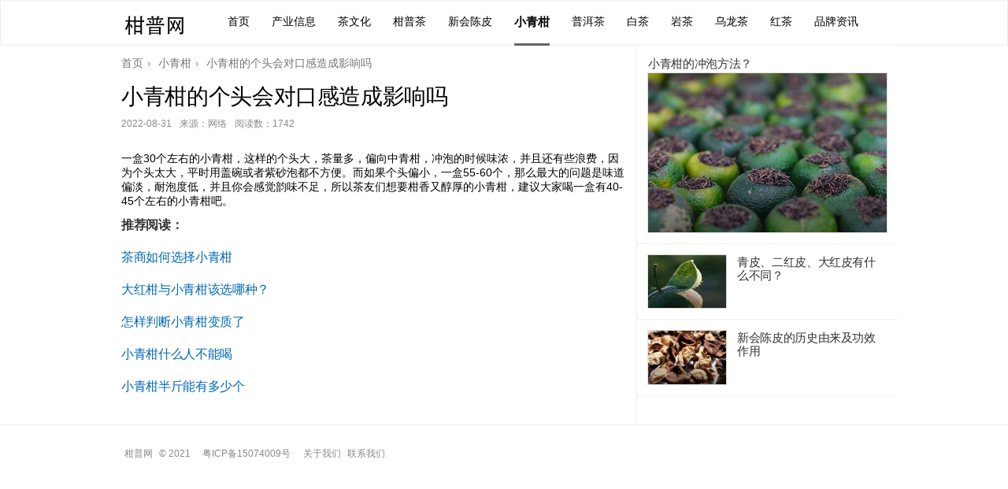

--- FILE ---
content_type: text/html;charset=utf-8
request_url: https://www.ganpu.com/xiaoqinggan/405.html
body_size: 3189
content:
<!DOCTYPE html>
<html lang="zh-CN">
<head>
<meta charset="utf-8">
<title>小青柑的个头会对口感造成影响吗 | 柑普网</title>
<meta name="keywords" content="小青柑的个头会对口感造成影响吗" />
<meta content="一盒30个左右的小青柑，这样的个头大，茶量多，偏向中青柑，冲泡的时候味浓，并且还有些浪费，因为个头太大，平时用盖碗或者紫砂泡都不方便。而如果个头偏小，一盒55-60个，那么最大的问题是味道偏淡，耐泡度低，并且你会感觉韵味不足，所以茶友们想要" name="Description" />	
<meta http-equiv="mobile-agent" content="format=html5; url=https://www.ganpu.com/xiaoqinggan/405.html"/>
<meta name="viewport" content="width=device-width, initial-scale=1, minimum-scale=1, maximum-scale=1, user-scalable=no" />
<meta name="applicable-device" content="pc,mobile">
<meta http-equiv="X-UA-Compatible" content="IE=Edge, chrome=1">
<meta http-equiv="Cache-Control" content="no-transform" />
<meta http-equiv="Cache-Control" content="no-siteapp" />
<meta name="renderer" content="webkit">
<meta content="always" name="referrer">
<link rel="stylesheet" type="text/css" href="/static/css/swiper.min.css" media="all" />
<link rel="stylesheet" type="text/css" href="/static/css/style.css" media="all" />
<style>body{font:14px Arial,Helvetica,sans-serif}</style>

<script type="text/javascript" src="/static/js/jquery-1.3.2.js" data-cfasync="true"></script>
<script type="text/javascript" src="/static/js/default.js" data-cfasync="true"></script>
<script type="text/javascript" src="/static/js/swiper.min.js" data-cfasync="true"></script>
<script>
var _hmt = _hmt || [];
(function() {
  var hm = document.createElement("script");
  hm.src = "https://hm.baidu.com/hm.js?67ba151850a166a94313e89cfb3502cc";
  var s = document.getElementsByTagName("script")[0]; 
  s.parentNode.insertBefore(hm, s);
})();
</script>

<script charset="UTF-8" id="LA_COLLECT" src="//sdk.51.la/js-sdk-pro.min.js"></script>
<script>LA.init({id:"3Ix3Ykz8qiKabblQ",ck:"3Ix3Ykz8qiKabblQ"})</script>
</head>
<body class="pc">
<div id="page" class="site">
<header id="masthead" class="site-header"><div class="wrap"><div class="site-name"><a class="home-link" href="https://www.ganpu.com" title="柑普网" rel="home">柑普网</a></div><div class="site-nav"><span id="nav-icon" class="nav-icon"></span><nav id="top-nav" class="top-nav"><ul>


<li><a href="https://www.ganpu.com">首页</a></li>

		

<li ><a href="/chanye/">产业信息</a></li>
		

<li ><a href="/chawenhua/">茶文化</a></li>
		

<li ><a href="/ganpucha/">柑普茶</a></li>
		

<li ><a href="/xinhuichenpi/">新会陈皮</a></li>
		

<li class="current"><a href="/xiaoqinggan/">小青柑</a></li>
		

<li ><a href="/puer/">普洱茶</a></li>
		

<li ><a href="/baicha/">白茶</a></li>
		

<li ><a href="/yancha/">岩茶</a></li>
		

<li ><a href="/wulongcha/">乌龙茶</a></li>
		

<li ><a href="/hongcha/">红茶</a></li>
		

<li ><a href="/pinpaizixun/">品牌资讯</a></li>

</ul></nav></div></div></header><div class="site-content-contain">
<div id="content" class="site-content">
<main id="main" class="site-main" role="main">
<div id="primary" class="content-area">
<article>
<header class="entry-header">
<script>materialtop()</script>
<div class="crumb"><a href="https://www.ganpu.com">首页</a>
 <a href="/xiaoqinggan/">小青柑</a> <a href="/xiaoqinggan/405.html">小青柑的个头会对口感造成影响吗</a></div>
<h1 class="entry-title">小青柑的个头会对口感造成影响吗</h1>
<div class="entry-meta"><span class="time"><time datetime="2022-08-31" pubdate>2022-08-31</time></span><span class="source">来源：<span>网络</span></span><span class="editor">阅读数：<span>1742</span></span></div>
</header>

 
<div class="entry-content">
 <span >一盒30个左右的小青柑，这样的个头大，茶量多，偏向中青柑，冲泡的时候味浓，并且还有些浪费，因为个头太大，平时用盖碗或者紫砂泡都不方便。而如果个头偏小，一盒55-60个，那么最大的问题是味道偏淡，耐泡度低，并且你会感觉韵味不足，所以茶友们想要柑香又醇厚的小青柑，建议大家喝一盒有40-45个左右的小青柑吧。</span>

<section class="links">
<p><strong>推荐阅读：</strong></p>

 	

<p><a href="/xiaoqinggan/853.html">茶商如何选择小青柑</a></p>

	

<p><a href="/xiaoqinggan/831.html">大红柑与小青柑该选哪种？</a></p>

	

<p><a href="/xiaoqinggan/791.html">怎样判断小青柑变质了</a></p>

	

<p><a href="/xiaoqinggan/767.html">小青柑什么人不能喝</a></p>

	

<p><a href="/xiaoqinggan/766.html">小青柑半斤能有多少个</a></p>

</section>
</div>
</article>
</div>
<aside id="secondary" class="widget-area"><div class="widget"><div class="widget-content">

<ul class="flow">


 	

<li id="post-6244"><div class="entry-title"><a href="/xiaoqinggan/284.html">小青柑的冲泡方法？</a></div>



<div class="entry-thum"><div class="entry-thum-wrap-large"><a href="/xiaoqinggan/284.html"><img src="/FileUpload/news/20211028223745995.jpeg" alt="小青柑的冲泡方法？" width="640" height="425" /></a></div></div></li>
             <li id="post-6190"><div class="entry-thum-wrap"><a href="/xinhuichenpi/275.html"><img src="/FileUpload/news/20211027001439328.jpg" alt="青皮、二红皮、大红皮有什么不同？" width="300" height="200" /></a></div><div class="entry-body-wrap"><div class="entry-title"><a href="/xinhuichenpi/275.html">青皮、二红皮、大红皮有什么不同？</a></div></div></li>
<li id="post-6190"><div class="entry-thum-wrap"><a href="/ganpucha/55.html"><img src="/FileUpload/news/20211027002610809.jpg" alt="新会陈皮的历史由来及功效作用" width="300" height="200" /></a></div><div class="entry-body-wrap"><div class="entry-title"><a href="/ganpucha/55.html">新会陈皮的历史由来及功效作用</a></div></div></li>

</ul>


</div></div></aside></main>
</div>
</div>
<footer id="colophon" class="site-footer" role="contentinfo">
<div class="wrap">
<div class="site-info"><a href="https://www.ganpu.com" title="柑普网" rel="home">柑普网</a><span class="copyright">&copy 2021 </span><span class="icp_num"><a href="javascript:" onclick="window.open('http://www.beian.miit.gov.cn/')">粤ICP备15074009号</a></span><span class="publish-link-lite"><a href="/about.php" >关于我们</a><a href="/contact.php">联系我们</a></span></div>
<div class="fixed"><ul class="fixed-area"><li action="scroll_top" title="顶端"></li></ul></div>
</div>
</footer>
</div>
</body>
</html> 

--- FILE ---
content_type: text/css
request_url: https://www.ganpu.com/static/css/style.css
body_size: 15684
content:
@charset 'UTF-8';
/*
Theme Name: light
Version: 2019
color-blue : #386093 | #0068b7 / #008eff | #2196F3
color-green : #008000
*/

*{
margin: 0;
padding: 0;
}

html{
}

body{
font-size:14px;
}

::selection{
background:#FFC8A6;
color:#000;
}

header,article,aside,footer,nav,main{
display:block;
}

pre{
font-size: 12px;
}

input[type=submit],select{
cursor:pointer;
}

p{
line-height:1.65;
}

a{
color:#333;
text-decoration:none;
}

a:hover{
color:#386093;
}

a, :hover{
-webkit-transition: all 800ms ease;
-moz-transition: all 800ms ease;
transition: all 800ms ease;
-webkit-tap-highlight-color: rgba(255, 255, 255, 0);
}

ul{
}

li{
list-style-type:none;
list-style-position: inside;
}

.wrap,
.entry-header,
.page-header,
.entry-content,
.widget-title,
.widget-meta{
padding:14px;
}

header .wrap,
.entry-header{
padding-bottom: 0;
}

header .wrap,
.page-header{
position: relative;
}


ul:after,
.flow li:after,
.flow li .entry-thum:after,
.wrap:after,
.special a:after{
display: block;
clear: both;
content: '';
visibility: hidden;
height: 0;
}


.site{
width:100%;
background:#fff;
-webkit-transition: all 800ms cubic-bezier(0, 0, 0, 0.6);
-moz-transition: all 800ms cubic-bezier(0, 0, 0, 0.6);
transition:all 800ms cubic-bezier(0, 0, 0, 0.6);
}

.wallpaper + .site{
opacity:0.2;
}

.wallpaper{
position:fixed;
width:100%;
height:100%;
z-index:9
}

.wallpaper:before{
content:'';
display:block;
position:absolute;
top:0;
left:0;
width:100%;
height:200%;
z-index: -1;
}

#loading:before{
opacity:0.5;
background:#fff;
}

#loading:after{
content:'';
display:block;
position:absolute;
top:50%;
left:50%;
margin:-25px 0 0 -50px;
padding-top:50px;
width:100px;
height:0;
font-size:12px;
color:#888;
text-align:center;
background:url('[data-uri]') no-repeat center;
background-size:40px auto;
}



/* top */

.site-header,
.site-footer{
clear: both;
border:1px solid #eee;
}

.site-footer{
border-width: 0;
text-align:center;
}

.site-name .home-link{
display:block;
width: 100px;
height: 42px;
font-size:24px;
text-indent: -9999px;
background:url(../images/ganpu.png) no-repeat 0 0;
background-size: contain;
}

.site-footer,
.site-footer span,
.site-footer a{
font-size: 12px;
color: #888;
}

.site-footer span,
.site-footer a{
margin: 0 4px;
}

.site-footer .icp_num{
display:none;
}

.site-info:before{
content:'';
display:block;
margin-bottom: 5px;
padding: 28px 0 0 0;
background:url(../images/ganpu.png) no-repeat center center;
}



/* nav */

[class$=nav] li{
float: left;
display: list-item;
padding: 0 7px;
text-align: center;
}

.mobile [class$=nav] li{
padding:0;
width:20%;
line-height: 1.65;
display: -webkit-box;
-webkit-box-orient: vertical;
-webkit-line-clamp: 1;
overflow: hidden;
}

.top-nav{
display:none;
}

html[mip] .top-nav{
display:block
}

.nav-close + .top-nav{
margin: 0 -14px;
padding:14px;
border-top: 1px solid #eee;
background: #f5f5f5;
}

.site-nav a{
padding:6px 0;
display:block;
color: #666;
}

.site-nav .top-nav a{
color: #000;
}

.site-nav .parent a{
color:#008000;
}

.site-nav .current a{
position: relative;
}

.site-nav .current a:after{
content: '';
position: absolute;
bottom: 0;
left: 20%;
width: 60%;
border-bottom: 3px solid #666;
z-index:1;
}

.middle-nav .current a{
color:#0068b7;
}

.middle-nav .current a:after{
border-color:#0068b7;
}

.nav-icon,
.nav-close{
position: absolute;
right: 10px;
top: 10px;
width:43px;
height:43px;
cursor: pointer;
z-index:1;
}

.nav-icon:before{
content: '';
display: block;
margin: 12px 10px;
padding: 6px 0;
width: 23px;
height: 2px;
border-top: 2px solid #888;
border-bottom: 2px solid #888;
background-color: #888;
background-clip: content-box;
}

.nav-close:before,
.nav-close:after{
content: '';
position: absolute;
width:2px;
height:26px;
background: #888;
right: 20px;
top: 10px;
}

.nav-close:before {
transform: rotate(45deg);
}

.nav-close:after{
transform: rotate(-45deg);
}

.crumb{
padding:0 0 14px 0;
}

.crumb a{
margin-right:5px;
color:#757575;
}

.crumb a:hover{
color:#333;
}

.crumb a:after{
content:'\203a';
color:#888;
padding-left:5px;
}

.crumb a:last-child:after{
content:none;
}

.site-search{
display:none;
position: absolute;
right: 20px;
top: 20px;
border-radius: 20px;
border: 1px solid #eee;
}

.site-search input#s,
.site-search .submit{
float:left;
}

.site-search input#s{
margin: 4px 10px;
padding: 4px;
font-family: sans-serif;
border: none;
background:none;
outline: none;
}


.site-search .submit{
display: block;
padding: 5px 10px;
cursor: pointer;
}

.site-search .icon-search{
width: 20px;
height: 20px;
fill: #ccc;
}

/* title & aside */

aside h2{
font-size:20px;
}

.page-title{
font-weight:normal;
}

.archive-path a{
font-size:22px;
color:#888;
}

.archive-path [class^=parent]:after{
content: '>';
font-family: serif;
padding: 0 5px;
color: #888;
}

.widget-meta{
border-bottom: 10px solid #f0f0f0;
}

.post-more{
text-align:center;
}

.fixed{
position: fixed;
right:14px;
bottom:14px;
}

.fixed-area li{
margin: 0 0 5px 0;
padding: 8px;
width: 25px;
height: 25px;
line-height: 25px;
font-size: 12px;
color:#fff;
text-align: center;
background: #333;
opacity: 0.5;
cursor:pointer;
}

.fixed-area li:before{
content:attr(title);
}

.fixed-area li:hover{
background: #000;
opacity:unset;
}

li[action=scroll_top]{
display:none;
}

.friend-links{
padding:14px;
}

.friend-links li{
float:left;
margin: 4px 0;
width:33%;
font-size: 12px;
line-height: 1.5;
display: -webkit-box;
-webkit-box-orient: vertical;
-webkit-line-clamp: 1;
overflow: hidden;
}


/* flow */

.flow{
border-bottom: 10px solid #f0f0f0;
}

.flow li{
margin-top: -1px;
padding:14px;
border:1px solid #f0f0f0;
border-width: 1px 0;
position: relative;
}

.flow li:hover{
background-color:#f5f5f5
}

.flow .entry-title{
margin: 0 0 4px 0;
padding: 0;
font-size: 15px;
line-height: 1.15;
display: -webkit-box;
-webkit-box-orient: vertical;
-webkit-line-clamp: 2;
overflow: hidden;
}

.flow .entry-summary{
font-size: 12px;
color: #666;
display: -webkit-box;
-webkit-box-orient: vertical;
-webkit-line-clamp: 1;
overflow: hidden;
}

.flow .entry-meta{
margin:4px 0 0 0;
}

.flow .entry-meta span{
margin:0 5px 0 0;
}

.flow li img{
display:block;
width: 100%;
height: auto;
}

.flow [class^=entry-thum-wrap] a,
.flow [class^=entry-thum-wrap] img{
display:block;
position: absolute;
top: 0;
left: 0;
width: 100%;
height: 100%;
background-color:#f5f5f5
}

.flow [class^=entry-thum-wrap]{
float:left;
position: relative;
padding-top: 22.222%;
height: 22.222%;
width: 32.666%;
line-height: 22.222%;
outline:1px solid #ddd;
vertical-align:top;
overflow: hidden;
}

.flow .entry-thum .entry-thum-wrap-large{
float:none;
padding-top:66.6666%;
height: 66.6666%;
width:100%;
line-height: 66.6666%;
}

.flow [class^=entry-thum-wrap] a:after{
content: '';
position: absolute;
bottom: 0;
left: 0;
width: 100%;
height: 50%;
background: -webkit-linear-gradient(#fff0, #0000006d);
background: -o-linear-gradient(#fff0, #0000006d);
background: -moz-linear-gradient(#fff0, #0000006d);
background: linear-gradient(#fff0, #0000006d);
}

.flow .entry-thum .entry-thum-wrap:nth-child(1),
.flow .entry-thum .entry-thum-wrap:nth-child(2){
margin-right:1%;
}

.flow .entry-body-wrap{
float:left;
width: 66.666%;
}

.flow .entry-body-wrap > *{
padding:0 0 0 14px;
}


/*
html[mip] .entry-thum-wrap{
padding-top:0;
}
*/


/* article */

main[type=page] .content-area{
min-height:500px;
}

.entry-title{
padding: 0 0 0px 0;
font-size: 20px;
font-weight: normal;
letter-spacing: -0.35px;
}

.entry-meta{
font-size: 12px;
color: #888;
height: 18px;
line-height: 18px;
display: -webkit-box;
-webkit-box-orient: vertical;
-webkit-line-clamp: 1;
}

.entry-meta > span{
margin:0 10px 0 0;
vertical-align: middle;
}

.entry-meta a{
color: #888;
}

.entry-state {
padding-top: 14px;
color: #ca0000;
}

.error-404:before {
display: block;
content: attr(role);
padding: 5% 0 0 0;
font-family: auto;
font-weight: bold;
font-size: 96px;
color: #000;
line-height: 0.85;
letter-spacing: -1px;
}


/* entry-content */

.entry-header p,
.entry-content p,
.entry-content h3 {
margin:0;
padding: 8px 0;
font-size: 15px;
color:#333;
line-height: 25px;
word-wrap: break-word;
letter-spacing: -0.35px;
}

.entry-header .widget{
padding:14px 0;
}

.entry-header .widget p{
font-size: 15px;
line-height:1.65;
}

.entry-header img,
.entry-content img{
display: block;
margin: 0 auto;
max-width: 100%;
width: 100%;
height: auto;
background-color:#f9f9f9
}

.entry-content h3{
margin: 14px 0 8px 0;
padding: 0 0 0 10px;
font-size: 16px;
line-height: 1.25;
font-weight: normal;
color: #009688;
border-left: 3px solid #009688;
}

.entry-content .wp-caption,
.entry-content .caption{
margin: 0 auto;
padding: 8px 0;
}

.entry-content .wp-caption p,
.entry-content .caption p{
padding:0;
}

.entry-content p.caption-text,
.entry-content p.wp-caption-text{
padding-top: 8px;
font-size: 13px;
color: #666;
line-height:18px;
text-indent: 0;
}

.entry-content ul,
.entry-content ol,
.entry-content li,
.entry-content table{
padding: 8px 0;
}

.entry-content li,
.entry-content th,
.entry-content td{
font-size: 15px;
color: #444;
}

.entry-content li{
list-style-type:unset;
}

.entry-content a{
color: #0068b7;
}

.entry-content table *{
font-size: 12px;
}

.entry-content table{
margin: 10px auto;
padding: 8px 0;
width: 100%;
font-size: 12px;
color: #333;
border-collapse: collapse;
border: 1px solid #ddd;
border-width: 2px 0 1px 0;
}

.entry-content td img{
min-width:50px;
}

.entry-content tr:first-child,
.entry-content th{
font-weight: bold;
}

.entry-content td{
padding:6px 3px;
border: 1px solid #ddd;
border-width: 1px 0;
}

.entry-content tr:nth-child(2n){
background: #f5f5f5;
}

.entry-content tr:hover{
background: #ffe8cb;
cursor: pointer;
}

.entry-content td[rowspan]{
border-left: 1px solid #e5e5e5;
}

.entry-content td[colspan="2"],
.entry-content td[colspan="3"]{
text-align:center;
}

.entry-title[type]:after{
content:none;
display: inline-block;
margin-left: 8px;
padding: 0 2px;
line-height: 14px;
font-size: 12px;
vertical-align: 30%;
border-radius: 3px;
border: 1px solid #bbb;
}

.entry-title[type=pr]:after{
content:'\63a8\5e7f';
color: #999;
}

.entry-title[type=original]:after{
content:'\539f\521b';
color: #333;
}

.entry-content .readtips {
padding: 5px 0;
font-size: 12px;
color: #008000;
letter-spacing: -0.5px;
}

.entry-content .readtips strong {
padding: 0 2px;
font-weight: normal;
}


/* showmore */

.showmore{
position: relative;
overflow:hidden
}

.showcontent{
max-height:750px;
}

.showgroup{
max-height:250px;
}

.showmore:after{
content: '';
position: absolute;
bottom: 0;
display: block;
width: 100%;
height: 90px;
background: -moz-linear-gradient(to bottom, rgba(255,255,255,0), #fff);
background: -webkit-linear-gradient(to bottom, rgba(255,255,255,0), #fff);
background: linear-gradient(to bottom, rgba(255,255,255,0), #fff);
visibility: initial;
}

.showmore-btn-wrap{
text-align: center;
}

.showmore-btn-wrap .showmore-btn{
display: inline-block;
padding:16px 10px 26px 10px;
border: 0;
text-align: center;
color: #0068b7;
letter-spacing: -0.35px;
cursor: pointer;
}

.showmore-btn-wrap a,
.showmore-btn-wrap a .showmore-btn{
display:block;
}

.showmore-btn-wrap .mip-showmore-btn-hide{
display:none !important;
}

.showmore-btn-wrap .showmore-btn:after{
display: inline-block;
content: '';
width: 8px;
height: 8px;
margin-left: 10px;
border: 2px solid #0068b7;
border-right: 0;
border-top: 0;
transform: rotate(-45deg) translateY(-4px);
}

.showmore-boxshow + .showmore-btn-wrap .showmore-btn:after{
transform: rotate(135deg) translateY(-4px);
}

.showmore-btn-wrap .mip-list-more:after{
content:none
}





/* section */

.entry-content section
{
margin: 0 -14px 14px -14px;
padding: 14px;
border-bottom: 10px solid #f0f0f0;
}

.entry-content section p{
text-indent:0  !important;
}

.entry-content section.links p{
line-height:18px;
overflow: hidden;
text-overflow: ellipsis;
white-space: nowrap;
}

.entry-content section a{
font-size: 14px;
}

section.tips p{
font-size:12px !important;
color:#008000;
line-height: 16px;
}

section.widget em,
section.links [hot]:before{
margin-right: 5px;
padding: 0 3px;
font-size: 12px;
font-style: normal;
color: #fff;
background: #008000;
vertical-align: 2px;
}

section.links [hot]:before{
content:'\70ed';
background: #0068b7;
border-radius: 10px;
}



/* question */

.reply-content{
}

.comment-content{
}

.comment-number,
.comment-state{
font-size: 18px;
color: #008000;
}

.comment-state .waiting{
color: #FF5722;
}

.entry-content .best-reply,
.entry-content .other-reply li{
border-bottom: 1px solid #f0f0f0;
list-style:none;
}

.entry-content .other-reply li:before{
content:none;
}

.reply-number{
padding-right: 2px;
font-size: 20px;
font-weight: bold;
}

.reply-title{
padding:10px 0;
font-size: 20px;
font-weight: normal;
}

.comment-name{
padding-top:8px;
font-size: 12px;
color: #888;
}

.comment-state{
}



/* navigation */

.navigation{
text-align: center;
}

.nav-links{
margin: 14px 0;
padding:14px 0;
}

.nav-links a,
.nav-links span,
.content-area .nav-links a,
.content-area .nav-links span{
padding: 7px 14px;
color:#888;
border-left: 1px solid #ddd;
}

.nav-links .current,
.content-area .nav-links .current{
font-size: 18px;
font-weight: bold;
color:#333;
vertical-align: middle;
}

.nav-links a:first-child,
.nav-links span:first-child{
border:none;
}

.nav-links .dots{
padding: 3px 5px;
}


/* metas */

.views [class^=grade]{
margin:0;
padding: 1px 7px;
font-family: Arial;
color: #fff;
border-radius: 20px;
background: #ccc;
}

.views .grade1{
background:green;
}

.views .grade2{
background:red;
}

.views .grade3{
background: #ca0000;
}

.update-baijiahao a{
color:#0068b7;
}

.update-baijiahao a[state=ok]{
color:green;
}




/* carousel */

.carousel-container{
display:block;
padding-top:77%;
overflow: hidden !important;
position: relative;
}

.carousel-container .swiper-wrapper{
position: absolute;
top:0;
left: 0;
width: 100%;
height: 100%;
}

.carousel-container a,
.carousel-container img{
display:block;
width:100%;
height:100%;
}

.carousel-wrap .mip-carousel-preBtn,
.carousel-wrap .mip-carousel-nextBtn{
cursor: pointer;
}

.carousel-container .mip-carousle-subtitle{
padding:10px;
font-size:20px;
text-shadow: 1px 1px 1px #333;
z-index: 1;
}

.carousel-container .mip-carousle-subtitle{
position: absolute;
bottom: 0;
left: 0;
right: 0;
color: #fff;
}

.carousel-container .swiper-pagination{
left: unset;
right: 10px;
color: #fff;
text-align: right;
}

.carousel-container .swiper-pagination-current{
font-size: 16px;
}

.mip-carousle-subtitle:after{
content: '';
display: block;
width: 100%;
height: 100%;
background: #666;
background: -moz-linear-gradient(to bottom, rgba(255,255,255,0), rgba(0,0,0,0.8));
background: -webkit-linear-gradient(to bottom, rgba(255,255,255,0), rgba(0,0,0,0.8));
background: linear-gradient(to bottom, rgba(255,255,255,0), rgba(0,0,0,0.8));
position: absolute;
bottom: 0;
left: 0;
right: 0;
z-index: -1;
}


.publish-link,
.publish-link-lite{
display:none;
}

.publish-link > ul > li{
float:left;
width:16.8888%;
}

.publish-link ul ul li{
padding:4px 0;
}

.publish-link a{
font-size: 12px;
}

.publish-link dt{
padding: 8px 0;
font-size:16px;
color: #666;
}

.publish-link img{
display:block;
margin-bottom:2px;
padding: 2px;
width: 120px;
height: 120px;
border: 1px solid #ccc;
}


/* material */
.material-wrap{
clear: both;
padding-top:1px;
}
.material{
overflow: hidden;
}

.material-wrap .material{
margin: 14px -14px 0 -14px;
padding: 12px 12px 0 12px;
border-top: 1px solid #f0f0f0;
}

.material[class^="p640"]{
margin: 0 auto;
width:640px;
}

.material[class$="185tj"]{
margin: 8px;
height: 180px;
}

.material[class$="185tj"] iframe[height="185"]{
margin:-3px -0.3%;
}

.material .custom{
position: relative;
margin-bottom: 1px;
background: #f5f5f5;
}

.material .custom a{
display:block;
}

.material .custom img{
display:block;
margin:0 auto;
width:100%;
}

.material .custom:after{
content:'\5e7f\544a';
position: absolute;
right:0;
bottom:0;
padding: 0 2px;
color: #fff;
font-size: 12px;
background: #666;
opacity: 0.8;
z-index: 1;
}

.material[class$="materialtop"]{
margin-bottom:14px;
border: 1px solid #eee;
}

.mobile .material .custom{
margin-bottom: 3.5px;
outline: 1px solid #ddd;
}

.mobile .material[class$="materialtop"]{
margin:0;
padding: 7px 10px;
border-width: 0 0 1px 0;
background: #f5f5f5;
}

.mobile .page-header .material[class$="materialtop"]{
margin: -14px -14px 0 -14px;
}




/* swiper */

.embar{
height:100%; 
overflow:hidden;
}

.embar .swiper-container{
position: fixed; 
left:0;
top:0; 
z-index:3; 
width:100%; 
height:100%;
background-color:rgba(0,0,0,0.8);
}

.embar .swiper-pagination-bullet{
background:#fff;
}

.embar .swiper-close{
position: fixed; 
right:8px; 
top:8px;
z-index:4;
}

.embar .swiper-close:before,
.embar .swiper-close:after{
width:5px;
background:#fff;
}



/* >=1024 */
@media screen and (min-width:1024px){

/* article-pc */
.pc main,
.pc .wrap{
margin:0 auto;
max-width:1000px;
}

.pc .wrap{
max-width:972px;
}

.pc .fixed{
right:10%;
bottom:20%;
}

.pc #loading:after{
margin-left: -215px;
}

.pc .site-footer {
border-width:1px 0 0 0;
text-align: unset;
}

.pc .site-info{
padding:14px 0;
position: relative;
}

.pc .site-info:before{
content:none;
}

.pc .icp_num{
display:unset;
}

.pc .publish-link + .site-info{
padding:30px 0;
}

.pc main[role=main] .content-area{
float:left;
width:668px;
margin-right:-1px;
border-right: 1px solid #eee;
}

.pc main[role=main] .widget-area{
float:right;
margin-left:-1px;
width:331px;
border-left:1px solid #eee;
}

.pc main[role=main] .widget-area{
float:right;
margin-left:-1px;
width:331px;
border-left:1px solid #eee;
}

.pc .page-content .entry-title{
font-size:20px;
}

.pc .page-content .entry-thum-wrap{
padding-top:16.6666%;
height:16.6666%;
line-height:16.6666%;
width: 24.25%;
}

.pc .page-content .entry-body-wrap{
margin-top: 2.5%;
width:75.75%
}

.pc .entry-header{
padding-bottom:14px;
}

.pc .entry-header .entry-title{
font-size: 28px;
padding-top: 14px;
padding-bottom:5px;
}

.pc .crumb{
padding:0;
}

.pc .entry-header p,
.pc .entry-content p{
font-size: 16px;
}

.pc .entry-content img{
width:unset;
}

.pc .entry-content section p{
line-height: 25px;
}

.pc .entry-content section a{
font-size:16px;
}

.pc .entry-content .caption-text, 
.pc .entry-content .wp-caption-text{
font-size: 14px;
text-align: center;
}

.pc .small-image-section{
display: block;
margin: 10px 0;
padding: 8px 0;
border: 1px solid #f0f0f0;
}

.pc .small-image-section,
.pc .small-image-section p{
font-size: 12px;
color: #888;
text-align: center;
}

.pc .small-image{
width:auto;
}

.pc #carousel{
padding:14px;
}

.pc [class$=nav] li{
padding:0 14px;
}

.pc .site-nav .current{
font-weight:bold;
font-size:15px;
}

.pc .site-nav .current a:after{
bottom: -14px;
left:0;
width:100%
}

.pc .top-nav{
position: absolute;
bottom:0;
top: 12px;
left: 135px;
display:block;
padding:0;
border: 0;
}

.pc .site-nav .nav-icon,
.pc .site-nav .nav-close{
display:none;
}

.pc .widget-meta{
border:none;
}

.pc .post-more{
margin: 14px 0;
}

.pc .post-more a{
display:block;
padding: 12px;
color:#888;
border:1px solid #eee;
border-radius: 20px;
}

.pc .post-more a:hover{
color:#666;
border-color:#e5e5e5;
background: #eee;
}


.pc .publish-link,
.pc .site-search{
display:block;
}

.pc .publish-link-lite{
display:unset;
}

.pc .flow,
.entry-content section{
margin: 0;
padding: 0;
border:none;
}

.entry-content section{
margin-bottom:14px;
}

}


.h-pages a:hover, .link, a, ins {
    text-decoration: none;
}
.h-pages {
    text-align: center;
    padding: 0 0 40px;
}

.h-pages .current {
    color: #F85E23;
    border-color: transparent;
	 border: 1px solid #ccc;
}

 .h-pages span {
    background: #fff;
    height: 27px;
    min-width: 17px;
    line-height: 27px;
    border: 0px solid #ccc;
    padding: 0 .4em;
    color: #666;
    display: inline-block;
    vertical-align: top;
    margin: 0 2px;
    border-radius: 3px;
}

.h-pages a {
    background: #fff;
    height: 27px;
    min-width: 17px;
    line-height: 27px;
    border: 1px solid #ccc;
    padding: 0 .4em;
    color: #666;
    display: inline-block;
    vertical-align: top;
    margin: 0 2px;
    border-radius: 3px;
}


.h-pages .nj-icon-right:before {
    line-height: 27px;
}

.content-list {
    padding-left: 20px;
    padding-right: 20px;
}


.content-list {
  padding-left: 20px;
  padding-right: 20px;
}

.content-list .thumbnail-link {
  float: left;
  width: 155px;
  margin: 0 20px 0 0;
  line-height: 0.5;
  max-width: 155px;
}

.content-list .thumbnail-link img {
  width: 100%;
  height: auto;
}

.content-list .entry-overview {
  display: table;
}

.content-list .entry-overview.block-div {
  display: block;
}

.content-list .entry-meta {
  /*position: absolute;*/
  bottom: 20px;
}

.content-list .entry-meta .entry-like {
  margin-right: 14px;
}

.content-list .entry-meta .entry-like a.liked {
  color: #76b852;
}

.content-list .entry-summary {
  color: #828a92;
  display: table;
  line-height: 1.8;
  font-size: 12px;
  margin-bottom: 8px;
}

.content-list .entry-summary p {
  display: inline;
}

.content-list .hentry {
  border-bottom: 1px solid #f0f0f0;
  padding: 20px 0;
  position: relative;
}

.content-list .entry-title {
  font-size: 1.25em;
  line-height: 1.25;
  margin-bottom: 5px;
}

.content-list .entry-title a:hover {
  color: #333;
}

.content-list .gallery-list {
  margin: 18px 0 18px;
  padding-bottom: 20px;
}

.content-list .gallery-list:after {
  clear: both;
  content: " ";
  display: block;
}

.content-list .gallery-list li {
  list-style: none;
  margin-bottom: 0 !important;
}

.content-list .gallery-list li img {
  width: 100%;
}

.content-list .gallery-list li:last-child {
  margin-right: 0;
}

.content-ad {
  border-bottom: 1px solid #f0f0f0;
  line-height: 0.5;
  margin: 20px 0 0 0;
  padding: 0 0 20px 0;
}

.content-ad .widget-title {
  display: none !important;
}

.read-more a,
.read-more a:visited {
  font-size: 14px;
  text-transform: uppercase;
}

.read-more a:hover {
  text-decoration: none;
}

--- FILE ---
content_type: application/javascript
request_url: https://www.ganpu.com/static/js/default.js
body_size: 5364
content:
var mob = isMobile();
var scheme = '\u0068\u0074\u0074\u0070\u0073';
var domain = 'ganpu.com';
var web_host = 'https://www.'+domain;
var mob_host = 'https://www.'+domain;
//var normal = noRecall();
var postInformation = postInformation ? postInformation : null;
var archiveInformation = archiveInformation ? archiveInformation : null;
var callback, code = {};
var user_name = getCookie('user_name'); 
user_name = user_name && user_name != 'undefined' ? user_name : 0;

//loading
var loaded = false;
document.write('<div id="loading" class="wallpaper"></div>');
//remove loading
document.onreadystatechange = function(){
	if(document.readyState == 'complete'){
		light_remove_loading();
	}
}
setTimeout(function(){light_remove_loading()}, 1000);
function light_remove_loading(){
	if(loaded === true) return;
	loaded = true;
	var a = document.getElementById('loading');
	a.setAttribute('style','opacity:0.1');
	setTimeout(function(){a.parentNode.removeChild(a);},600);
}

//if(true === normal){
	//Baidu-tongji

	//done
	code = light_material_codes();
	
	//start
	window.onload = function(){

		/*
		if(document.getElementById('showcontent')){
			light_showmore_before();
		}
		*/

		if(document.getElementById('primary')){
			var content = document.getElementById('showcontent') ? document.getElementById('showcontent') : document.getElementById('primary').getElementsByClassName('entry-content')['0'];
			if(typeof(content) != 'undefined'){
				light_readtips(content);
			}
		}
		document.getElementById('nav-icon').onclick = function(){
			var icon = document.getElementById('top-nav');
			if(this.className == 'nav-icon'){
				this.className = 'nav-close';
				icon.setAttribute('style','display:block');
			}else{
				this.className = 'nav-icon';
				icon.removeAttribute('style');
			}
		}
		if(document.getElementById('carousel')){
			light_home_carousel();
		}
	}

	//jQuery
/*	callback = scheme + '://' + domain + '/wp-admin/admin-ajax.php?callback=?';
	$(function(){
		$.ajaxSettings.async = true;
		if(postInformation != null && typeof(postInformation.id) != 'undefined'){
			light_popup_img(); //popup
			$.getJSON(callback, {action: 'post_basedata', call_postid: postInformation.id, user_name: user_name}, function(result){light_view_basedata(result)});
		}
		$('li[action=scroll_top]').unbind('click').live('click', function(){
			$('html,body').animate({scrollTop: '0px'}, 800);
		});
		$(window).scroll(function(){ //scroll
			if($(window).scrollTop() >= 200){
				$('li[action=scroll_top]').fadeIn(1000);
			} else{
				$('li[action=scroll_top]').stop(true, true).fadeOut(1000);
			}
		});
	});*/
//}
	

//mob
function isMobile(){
  if(navigator.userAgent.match(/(Android|WindowsPhone|webOS|iPhone|ios|iPod|BlackBerry)/i))
	  return true;
  else
	  return false;
}

//weixin
function isWeixin(){
  if(navigator.userAgent.toLowerCase().indexOf('micromessenger') != -1)
	  return true;
  else
	  return false;
}

//jump
function noRecall(){
	switch(true){
		case document.domain.indexOf(domain) == -1 : //recall
			window.location.href = scheme + '://' + web_host + '?recall=' + document.URL;
			return false;
		 
		case mob && document.domain != mob_host : //mobiel
			self.location = scheme + '://' + mob_host + window.location.pathname;
			return false;
		 
	}
	return true;
}


//materials
function light_material_codes(){
	var code = {};
	var ads = postInformation != null && typeof(postInformation.noads) != 'undefined' && postInformation.noads == 1 ? false : true;
	var temp = '<div class="material %name%"><script type="text/javascript" src="//union1.365inews.com/%code%"></script></div>';
	var tempG = '<div class="material ggads"><script async src="//pagead2.googlesyndication.com/pagead/js/adsbygoogle.js"></script>%ins%<script>(adsbygoogle = window.adsbygoogle || []).push({});</script></div>';
	var materials = {
		'p640x180' : 'production/yts_z_b_bv/production/vs.js', //u6099886 - new
		'm20x10' : 'production/v/q_pw/common/yys_si.js', //u6099883 - new
		'm20x6' : 'production/wrq/production/xzz/t-tn.js', //u6099884 - new
		'm185h' : 'common/x/srya/static/auu-p.js', //u6099885 - new
	};
	var places = {
		'materialtop' : ['', 'm20x6'],
		'materialctop' : ['', ''],
		'materialcmid' : ['p640x180', 'm20x10'], //n
		'materialcbtm' : ['p640x180', 'm20x6'],
		'materialbtm' : ['', 'm185h'],
		'materialflow0' : ['', 'm20x6'],
		'materialflow1' : ['', 'm20x6'],
		'materialflow2' : ['', 'm20x6'],
		'materialflow3' : ['', 'm20x6'],
		'tuijianbtm' : [],
		'hometop' : [],
		'homemid' : [],
		'homebtm' : []
	};
	var custom = {
		'ads1' : tempG.replace('%ins%', '<ins class="adsbygoogle" style="display:block" data-ad-client="ca-pub-4387757481681197" data-ad-slot="6121448897" data-ad-format="auto" data-full-width-responsive="true"></ins>'),
		'ads2' : tempG.replace('%ins%', '<ins class="adsbygoogle" style="display:block" data-ad-format="fluid" data-ad-layout-key="-71+d9+h+w+64" data-ad-client="ca-pub-4387757481681197" data-ad-slot="4858783128"></ins>'),
	}
	for(var key in places){
		var i = mob ? 1 : 0;
		var k = places[key][i];
		code[key] = ads && k && materials[k] ? temp.replace('%code%', materials[k]).replace('%name%', key + ' ' + k) : '';
	}
	//gg
	if(!mob){
		//code.materialcmid = custom.ads1;
	}
	//code.materialflow1 = custom.ads2;
	//code.materialcbtm = '<script>(function(){var s = "_" + Math.random().toString(36).slice(2);document.write(\'<div id="\' + s + \'"></div>\');(window.slotbycpu=window.slotbycpu || []).push({siteId: \'275131325\',channelId: \'1006\',subChannelId: \'31438\',container: s,display: \'auto\'});})();</script><script src="//cpu.baidu.com/js/ci.js"></script>';
	//custom
	var tempc = '<div class="custom"><a href="%link%#from=' + encodeURIComponent(window.location.href) + '" target="_blank"><img src="%image%" width="%width%" height="%height%"/></a></div>';
	tempc = '<div class="material materialtop">' + tempc + '</div>';
	return code;
}
//console.log(code);

//material
function materialtop(){ if(typeof(code.materialtop) != 'undefined') document.writeln(code.materialtop);}
function materialctop(){ if(typeof(code.materialctop) != 'undefined') document.writeln(code.materialctop);}
function materialcmid(){ if(typeof(code.materialcmid) != 'undefined') document.writeln(code.materialcmid);}
function materialcbtm(){ if(typeof(code.materialcbtm) != 'undefined') document.writeln(code.materialcbtm);}
function materialbtm(){ if(typeof(code.materialbtm) != 'undefined') document.writeln(code.materialbtm);}
function materialflow0(){ if(typeof(code.materialflow0) != 'undefined') document.writeln(code.materialflow0);}
function materialflow1(){ if(typeof(code.materialflow1) != 'undefined') document.writeln(code.materialflow1);}
function materialflow2(){ if(typeof(code.materialflow2) != 'undefined') document.writeln(code.materialflow2);}
function materialflow3(){ if(typeof(code.materialflow3) != 'undefined') document.writeln(code.materialflow3);}
function tuijianbtm(){if(typeof(code.tuijianbtm) != 'undefined') document.writeln(code.tuijianbtm);}
function hometop(){if(typeof(code.hometop) != 'undefined') document.writeln(code.hometop);}
function homemid(){if(typeof(code.homemid) != 'undefined') document.writeln(code.homemid);}
function homebtm(){if(typeof(code.homebtm) != 'undefined') document.writeln(code.homebtm);}

//home-slide
function light_home_carousel(){
	var obj = {
		autoplay: true,
		loop: true,
		pagination: {
			el: '.swiper-pagination',
			type: 'fraction'
		},
		navigation: {
			nextEl: '.swiper-button-next',
			prevEl: '.swiper-button-prev'
		}
	};
	var mySwiper = new Swiper('.carousel-container', obj);
}

//showmore-readtips
function light_readtips(content){
	if(postInformation == null || typeof(postInformation.words) == 'undefined' || postInformation.words < 1000)
		return;
	var readtips = document.createElement('div');
	var tips = '<strong>' + postInformation.words + '</strong>\u5b57';
	var minute = postInformation.words / 500;
	if(postInformation.images){
		tips += '(\u56fe\u7247<strong>' + postInformation.images + '</strong>\u5f20)'; 
		minute += 0.3;
	}
	minute = '<strong>' + Math.ceil(minute) + '</strong>';
	readtips.className = 'readtips';
	readtips.innerHTML = '\u5168\u6587\u5171' + tips + '\uff0c\u9605\u8bfb\u5927\u7ea6\u9700\u8981' + minute + '\u5206\u949f\u3002';
	content.insertBefore(readtips, content.childNodes['0']);
}

//popup-img
function light_popup_img() {
	$('.entry-content img').each(function() {
		$(this).click(function(e) {
			e.preventDefault();
			var n = $('.entry-content img').index(this);
			$('body').addClass('embar');
			light_swipers(n);
		})
	});
	$('.swiper-close').unbind('click').live('click', function(){
		$('body').removeClass('embar');
		$('.swiper-container').remove();
	});
}

//popup-swipers
function light_swipers(n) {
    var html = '<div class="swiper-container"><div class="swiper-wrapper"></div><div class="swiper-pagination"></div>%swiper-button%<div class="nav-close swiper-close"></div></div>';
	var button = !mob ? '<div class="swiper-button-white swiper-button-prev"></div><div class="swiper-button-white swiper-button-next"></div>' : '';
	html = html.replace('%swiper-button%', button);
    $('body').append(html);
    $('.entry-content').find("img").each(function(index){
        var src = $(this).attr('src');
        var slide = '<div class="swiper-slide"><div class="swiper-zoom-container"><img src="' + src + '"></div></div>';
        $('.swiper-wrapper').append(slide);
    });
	var obj = {
		initialSlide: n,
		loop: true,
		zoom: true,
		pagination: {
			el: '.swiper-pagination',
		},
		touchAngle: 20,
		on:{
			touchMoveOpposite(event){
				$('.swiper-close').click();
			}
		}
	};
	if(!mob){
		obj.navigation = {
			nextEl: '.swiper-button-next',
			prevEl: '.swiper-button-prev',
		};
	}
    var mySwiper = new Swiper('.swiper-container', obj);
}

/*
//showmore-Style
function light_showmore_before(){
	if(postInformation == null) return;
	var key = 'showcontent';
	var height = 750;
	var showmore = document.getElementById(key);
	if(!showmore) return;
	var showmoreBt = document.getElementById(key + '-bt');
	var showHeight = showmore.scrollHeight;
	var showRatio = (showHeight - height) / showHeight;
	if(showHeight > (Number(height) + 50)){
		if(showmore.classList.contains('showcontent')){
			showmore.style.cssText = 'height:' + height + 'px';
			if(key == 'showcontent'){
				showmoreBt.firstChild.innerText = '\u5c55\u5f00\u5269\u4f59\u0020' + (showRatio*100).toFixed(1) + '\u0025\u0020\u5185\u5bb9';
			}
		}
	}else{
		//remove
		showmore.removeAttribute('style');
		showmore.classList.remove('showmore');
		showmoreBt.parentNode.removeChild(showmoreBt);
	}
	showmore.classList.remove(key);
}

//showmore-Event
function light_showmore_open(e){
	e = e.parentNode;
	var key = e.id.split('-')['0'];
	var showmore = document.getElementById(key);
	if(!showmore) return;
	var showHeight = showmore.scrollHeight;
	e.setAttribute('style','opacity:0.25');
	showmore.setAttribute('style','height:' + showHeight + 'px');
	if(showmore.className.indexOf('showcontent') > -1){
		showmore.classList.remove('showcontent');
	}
	setTimeout(function(){
		e.parentNode.removeChild(e);
		showmore.removeAttribute('style');
		showmore.classList.remove('showmore');
	},1200);
}
*/

//back-view
function light_view_basedata(data){
	//console.log(data);
	var span = $('.entry-header .editor span');
	var meta = $('.entry-header .entry-meta');
	var views = data[0].basedata.views != null ? data[0].basedata.views : 0;
	var cls = views < 1000 ? views < 500 ? views < 100 ? 'grade0' : 'grade1' : 'grade2' : 'grade3';
	var url = document.URL;
	if(0 == user_name && data[0].basedata.user_name){ //set-cookice
		setCookie('user_name', data[0].basedata.user_name, 1);
	}
	if(data[0].basedata.author_id){ //editor
		span.html('<a href="javascript:void(0)" onclick="window.open(\'//' + domain + '/profile/' + data[0].basedata.author_id + '\')">' + span.text() + '</a>');
	}
	if(data[0].basedata.edit != null){ //edit
		meta.append('<span class="edit"><a href="javascript:void(0)" onclick="window.open(\'//' + domain + '/wp-admin/post.php?post=' + postInformation.id + '&action=edit\')">\u7f16\u8f91</a></span>');
	}
	if(data[0].basedata.author_id){ //share
		url = (url.indexOf(domain) >= 0) ? url.replace(new RegExp('//' + domain, 'i'), '//' + web_host) : url;
		meta.append('<span class="views"><a class="' + cls + '"href="javascript:void(0)" onClick="alert(\'' + $('h1.entry-title').text() + ' ' + url + '\')">' + views + '</a></span>');
	}
}

//save-cookie
function setCookie(cname, value, expiredays){
	var exdate = new Date();
	exdate.setDate(exdate.getDate() + expiredays);
	document.cookie = cname + '=' + escape(value) + ((expiredays == null) ? '' : ';expires=' + exdate.toGMTString()) + ';path=/;domain=' + domain;
}

//read-cookie
function getCookie(cname){
	if(document.cookie.length > 0)	{
		c_start = document.cookie.indexOf(cname + '=');
		if(c_start != -1){
			c_start = c_start + cname.length+1;			
			c_end = document.cookie.indexOf(';', c_start);
			if (c_end == -1){
				c_end=document.cookie.length;
			}			
			return unescape(document.cookie.substring(c_start, c_end));
		} 
	}
	return false;
}